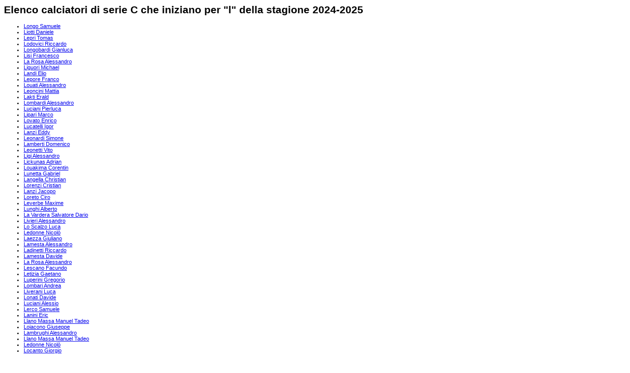

--- FILE ---
content_type: text/html;charset=iso-8859-1
request_url: https://www.tuttocalciatori.net/lisztEx.php?par=l&serie=C
body_size: 1948
content:
<html>
<head>
<title>TuttoCalciatori.Net - Elenco Calciatori</title>
<meta name="robots" content="INDEX,FOLLOW">
<meta name ="GOOGLEBOT" content="INDEX, FOLLOW"> 
</head>
<body style="font-family: arial; font-size: 8pt;">
<h1>Elenco calciatori di serie C che iniziano per &quot;l&quot; della stagione 2024-2025</h1>
<ul><li><a href="/Longo_Samuele">Longo Samuele</a></li><li><a href="/Liotti_Daniele">Liotti Daniele</a></li><li><a href="/Lepri_Tomas">Lepri Tomas</a></li><li><a href="/Lodovici_Riccardo">Lodovici Riccardo</a></li><li><a href="/Longobardi_Gianluca">Longobardi Gianluca</a></li><li><a href="/Lisi_Francesco">Lisi Francesco</a></li><li><a href="/La_Rosa_Alessandro">La Rosa Alessandro</a></li><li><a href="/Liguori_Michael">Liguori Michael</a></li><li><a href="/Landi_Elio">Landi Elio</a></li><li><a href="/Lepore_Franco">Lepore Franco</a></li><li><a href="/Louati_Alessandro">Louati Alessandro</a></li><li><a href="/Leoncini_Mattia">Leoncini Mattia</a></li><li><a href="/Lakti_Erald">Lakti Erald</a></li><li><a href="/Lombardi_Alessandro">Lombardi Alessandro</a></li><li><a href="/Luciani_Pierluca">Luciani Pierluca</a></li><li><a href="/Lipari_Marco">Lipari Marco</a></li><li><a href="/Lovato_Enrico">Lovato Enrico</a></li><li><a href="/Lucatelli_Igor">Lucatelli Igor</a></li><li><a href="/Lanzi_Eddy_">Lanzi Eddy </a></li><li><a href="/Leonardi_Simone">Leonardi Simone</a></li><li><a href="/Lamberti_Domenico">Lamberti Domenico</a></li><li><a href="/Leonetti_Vito">Leonetti Vito</a></li><li><a href="/Ligi_Alessandro">Ligi Alessandro</a></li><li><a href="/Lickunas_Adrian">Lickunas Adrian</a></li><li><a href="/Louakima_Corentin">Louakima Corentin</a></li><li><a href="/Lunetta_Gabriel">Lunetta Gabriel</a></li><li><a href="/Langella_Christian">Langella Christian</a></li><li><a href="/Lorenzi_Cristian">Lorenzi Cristian</a></li><li><a href="/Lanzi_Jacopo">Lanzi Jacopo</a></li><li><a href="/Loreto_Ciro">Loreto Ciro</a></li><li><a href="/Leverbe_Maxime">Leverbe Maxime</a></li><li><a href="/Lunghi_Alberto">Lunghi Alberto</a></li><li><a href="/La_Vardera_Salvatore_Dario">La Vardera Salvatore Dario</a></li><li><a href="/Livieri_Alessandro">Livieri Alessandro</a></li><li><a href="/Lo_Scalzo_Luca">Lo Scalzo Luca</a></li><li><a href="/Ledonne_Nicol%F2">Ledonne Nicolò</a></li><li><a href="/Laezza_Giuliano">Laezza Giuliano</a></li><li><a href="/Lamesta_Alessandro">Lamesta Alessandro</a></li><li><a href="/Ladinetti_Riccardo">Ladinetti Riccardo</a></li><li><a href="/Lamesta_Davide">Lamesta Davide</a></li><li><a href="/La_Rosa_Alessandro">La Rosa Alessandro</a></li><li><a href="/Lescano_Facundo">Lescano Facundo</a></li><li><a href="/Letizia_Gaetano">Letizia Gaetano</a></li><li><a href="/Luperini_Gregorio">Luperini Gregorio</a></li><li><a href="/Lombari_Andrea">Lombari Andrea</a></li><li><a href="/Liverani_Luca">Liverani Luca</a></li><li><a href="/Lonati_Davide">Lonati Davide</a></li><li><a href="/Luciani_Alessio">Luciani Alessio</a></li><li><a href="/Lerco_Samuele">Lerco Samuele</a></li><li><a href="/Lanini_Eric">Lanini Eric</a></li><li><a href="/Llano_Massa_Manuel_Tadeo">Llano Massa Manuel Tadeo</a></li><li><a href="/Loiacono_Giuseppe">Loiacono Giuseppe</a></li><li><a href="/Lambrughi_Alessandro">Lambrughi Alessandro</a></li><li><a href="/Llano_Massa_Manuel_Tadeo">Llano Massa Manuel Tadeo</a></li><li><a href="/Ledonne_Nicol%F2">Ledonne Nicolò</a></li><li><a href="/Locanto_Giorgio">Locanto Giorgio</a></li><li><a href="/Leoncini_Mattia">Leoncini Mattia</a></li><li><a href="/Leone_Manuel">Leone Manuel</a></li><li><a href="/Lancini_Edoardo">Lancini Edoardo</a></li><li><a href="/Lancellotti_Lorenzo">Lancellotti Lorenzo</a></li><li><a href="/Lancini_Edoardo">Lancini Edoardo</a></li><li><a href="/Lipari_Mirco">Lipari Mirco</a></li><li><a href="/Lorusso_Francesco">Lorusso Francesco</a></li><li><a href="/Lops_Francesco">Lops Francesco</a></li><li><a href="/Lombardi_Luca">Lombardi Luca</a></li><li><a href="/Liviero_Matteo">Liviero Matteo</a></li><li><a href="/Lleshi_Fialbi">Lleshi Fialbi</a></li><li><a href="/Longo_Salvatore">Longo Salvatore</a></li><li><a href="/Lipani_Jacopo">Lipani Jacopo</a></li><li><a href="/Lia_Damiano">Lia Damiano</a></li><li><a href="/Liotti_Daniele">Liotti Daniele</a></li><li><a href="/Lonardo_Edoardo">Lonardo Edoardo</a></li><li><a href="/Letizia_Gaetano">Letizia Gaetano</a></li><li><a href="/Lorenzini_Filippo">Lorenzini Filippo</a></li><li><a href="/Lombardoni_Manuel">Lombardoni Manuel</a></li><li><a href="/Lattanzio_Alberto">Lattanzio Alberto</a></li><li><a href="/Liberali_Mattia">Liberali Mattia</a></li><li><a href="/Lonardi_Lorenzo">Lonardi Lorenzo</a></li><li><a href="/Lewis_Noah">Lewis Noah</a></li><li><a href="/Lazzarini_Mirko">Lazzarini Mirko</a></li></ul>
<a href="/lisztEx.php?par=a&serie=C1"></a>
<a href="/lisztEx.php?par=b&serie=C1"></a>
<a href="/lisztEx.php?par=c&serie=C1"></a>
<a href="/lisztEx.php?par=d&serie=C1"></a>
<a href="/lisztEx.php?par=e&serie=C1"></a>
<a href="/lisztEx.php?par=f&serie=C1"></a>
<a href="/lisztEx.php?par=g&serie=C1"></a>
<a href="/lisztEx.php?par=h&serie=C1"></a>
<a href="/lisztEx.php?par=i&serie=C1"></a>
<a href="/lisztEx.php?par=j&serie=C1"></a>
<a href="/lisztEx.php?par=k&serie=C1"></a>
<a href="/lisztEx.php?par=l&serie=C1"></a>
<a href="/lisztEx.php?par=m&serie=C1"></a>
<a href="/lisztEx.php?par=n&serie=C1"></a>
<a href="/lisztEx.php?par=o&serie=C1"></a>
<a href="/lisztEx.php?par=p&serie=C1"></a>
<a href="/lisztEx.php?par=q&serie=C1"></a>
<a href="/lisztEx.php?par=r&serie=C1"></a>
<a href="/lisztEx.php?par=s&serie=C1"></a>
<a href="/lisztEx.php?par=t&serie=C1"></a>
<a href="/lisztEx.php?par=u&serie=C1"></a>
<a href="/lisztEx.php?par=v&serie=C1"></a>
<a href="/lisztEx.php?par=w&serie=C1"></a>
<a href="/lisztEx.php?par=x&serie=C1"></a>
<a href="/lisztEx.php?par=y&serie=C1"></a>
<a href="/lisztEx.php?par=z&serie=C1"></a>


<a href="/lisztEx.php?par=a&serie=A"></a>
<a href="/lisztEx.php?par=b&serie=A"></a>
<a href="/lisztEx.php?par=c&serie=A"></a>
<a href="/lisztEx.php?par=d&serie=A"></a>
<a href="/lisztEx.php?par=e&serie=A"></a>
<a href="/lisztEx.php?par=f&serie=A"></a>
<a href="/lisztEx.php?par=g&serie=A"></a>
<a href="/lisztEx.php?par=h&serie=A"></a>
<a href="/lisztEx.php?par=i&serie=A"></a>
<a href="/lisztEx.php?par=j&serie=A"></a>
<a href="/lisztEx.php?par=k&serie=A"></a>
<a href="/lisztEx.php?par=l&serie=A"></a>
<a href="/lisztEx.php?par=m&serie=A"></a>
<a href="/lisztEx.php?par=n&serie=A"></a>
<a href="/lisztEx.php?par=o&serie=A"></a>
<a href="/lisztEx.php?par=p&serie=A"></a>
<a href="/lisztEx.php?par=q&serie=A"></a>
<a href="/lisztEx.php?par=r&serie=A"></a>
<a href="/lisztEx.php?par=s&serie=A"></a>
<a href="/lisztEx.php?par=t&serie=A"></a>
<a href="/lisztEx.php?par=u&serie=A"></a>
<a href="/lisztEx.php?par=v&serie=A"></a>
<a href="/lisztEx.php?par=w&serie=A"></a>
<a href="/lisztEx.php?par=x&serie=A"></a>
<a href="/lisztEx.php?par=y&serie=A"></a>
<a href="/lisztEx.php?par=z&serie=A"></a>


<a href="/lisztEx.php?par=a&serie=C2"></a>
<a href="/lisztEx.php?par=b&serie=C2"></a>
<a href="/lisztEx.php?par=c&serie=C2"></a>
<a href="/lisztEx.php?par=d&serie=C2"></a>
<a href="/lisztEx.php?par=e&serie=C2"></a>
<a href="/lisztEx.php?par=f&serie=C2"></a>
<a href="/lisztEx.php?par=g&serie=C2"></a>
<a href="/lisztEx.php?par=h&serie=C2"></a>
<a href="/lisztEx.php?par=i&serie=C2"></a>
<a href="/lisztEx.php?par=j&serie=C2"></a>
<a href="/lisztEx.php?par=k&serie=C2"></a>
<a href="/lisztEx.php?par=l&serie=C2"></a>
<a href="/lisztEx.php?par=m&serie=C2"></a>
<a href="/lisztEx.php?par=n&serie=C2"></a>
<a href="/lisztEx.php?par=o&serie=C2"></a>
<a href="/lisztEx.php?par=p&serie=C2"></a>
<a href="/lisztEx.php?par=q&serie=C2"></a>
<a href="/lisztEx.php?par=r&serie=C2"></a>
<a href="/lisztEx.php?par=s&serie=C2"></a>
<a href="/lisztEx.php?par=t&serie=C2"></a>
<a href="/lisztEx.php?par=u&serie=C2"></a>
<a href="/lisztEx.php?par=v&serie=C2"></a>
<a href="/lisztEx.php?par=w&serie=C2"></a>
<a href="/lisztEx.php?par=x&serie=C2"></a>
<a href="/lisztEx.php?par=y&serie=C2"></a>
<a href="/lisztEx.php?par=z&serie=C2"></a>


<a href="/lisztEx.php?par=a&serie=B"></a>
<a href="/lisztEx.php?par=b&serie=B"></a>
<a href="/lisztEx.php?par=c&serie=B"></a>
<a href="/lisztEx.php?par=d&serie=B"></a>
<a href="/lisztEx.php?par=e&serie=B"></a>
<a href="/lisztEx.php?par=f&serie=B"></a>
<a href="/lisztEx.php?par=g&serie=B"></a>
<a href="/lisztEx.php?par=h&serie=B"></a>
<a href="/lisztEx.php?par=i&serie=B"></a>
<a href="/lisztEx.php?par=j&serie=B"></a>
<a href="/lisztEx.php?par=k&serie=B"></a>
<a href="/lisztEx.php?par=l&serie=B"></a>
<a href="/lisztEx.php?par=m&serie=B"></a>
<a href="/lisztEx.php?par=n&serie=B"></a>
<a href="/lisztEx.php?par=o&serie=B"></a>
<a href="/lisztEx.php?par=p&serie=B"></a>
<a href="/lisztEx.php?par=q&serie=B"></a>
<a href="/lisztEx.php?par=r&serie=B"></a>
<a href="/lisztEx.php?par=s&serie=B"></a>
<a href="/lisztEx.php?par=t&serie=B"></a>
<a href="/lisztEx.php?par=u&serie=B"></a>
<a href="/lisztEx.php?par=v&serie=B"></a>
<a href="/lisztEx.php?par=w&serie=B"></a>
<a href="/lisztEx.php?par=x&serie=B"></a>
<a href="/lisztEx.php?par=y&serie=B"></a>
<a href="/lisztEx.php?par=z&serie=B"></a>








<script type="text/javascript">
  var _gaq = _gaq || [];
  _gaq.push(['_setAccount', 'UA-377619-1']);
  _gaq.push(['_trackPageview']);

  (function() {
    var ga = document.createElement('script'); ga.type = 'text/javascript'; ga.async = true;
    //~ ga.src = ('https:' == document.location.protocol ? 'https://ssl' : 'http://www') + '.google-analytics.com/ga.js';
    ga.src = ('https:' == document.location.protocol ? 'https://' : 'http://') + 'stats.g.doubleclick.net/dc.js';
    var s = document.getElementsByTagName('script')[0];
	s.parentNode.insertBefore(ga, s);
  })();

</script>


</body>
</html>